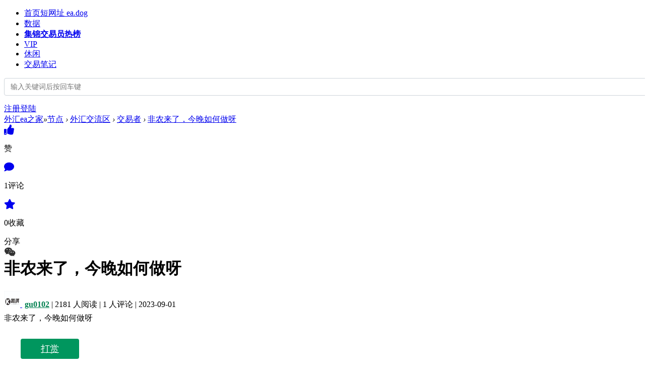

--- FILE ---
content_type: text/html; charset=gbk
request_url: https://www.eazhijia.com/thread-1101155-1-1.html
body_size: 14916
content:

<!DOCTYPE html>
<html xmlns="http://www.w3.org/1999/xhtml">
<head>
<meta http-equiv="Content-Type" content="text/html; charset=gbk" />
<title>非农来了，今晚如何做呀 - MT4、MT5外汇ea、外汇指标_外汇交易系统下载 - 外汇ea之家</title>
<link href="https://www.eazhijia.com/thread-1101155-1-1.html" rel="canonical" />
<meta name="keywords" content="MT4,MT5,外汇EA,外汇指标,外汇交易系统" />
<meta name="description" content="非农来了，今晚如何做呀 " />
<meta name="generator" content="Discuz! X3.4" />
<meta name="author" content="Discuz! Team and Comsenz UI Team" />
<meta name="copyright" content="2001-2020 Tencent Cloud." />
<meta name="MSSmartTagsPreventParsing" content="True" />
<meta http-equiv="MSThemeCompatible" content="Yes" />
<base href="https://www.eazhijia.com/" /><link rel="stylesheet" type="text/css" href="data/cache/style_23_common.css?lvK" /><link rel="stylesheet" type="text/css" href="data/cache/style_23_forum_viewthread.css?lvK" /><script type="text/javascript">var STYLEID = '23', STATICURL = 'static/', IMGDIR = 'static/image/common', VERHASH = 'lvK', charset = 'gbk', discuz_uid = '0', cookiepre = 'qYT3_3fb4_', cookiedomain = '.eazhijia.com', cookiepath = '/', showusercard = '1', attackevasive = '0', disallowfloat = 'newthread|nav', creditnotice = '2|金币|枚', defaultstyle = '', REPORTURL = 'aHR0cHM6Ly93d3cuZWF6aGlqaWEuY29tL3RocmVhZC0xMTAxMTU1LTEtMS5odG1s', SITEURL = 'https://www.eazhijia.com/', JSPATH = 'data/cache/', CSSPATH = 'data/cache/style_', DYNAMICURL = '';</script>
<script src="/template/xmyc_lt4/static/js/jquery.min.js?C1l" type="text/javascript" type="text/javascript"></script>
<script src="data/cache/common.js?lvK" type="text/javascript"></script>


<meta name="application-name" content="外汇ea之家" />
<meta name="msapplication-tooltip" content="外汇ea之家" />
<link rel="apple-touch-icon" href="https://www.xiandanhuang.com/ea/apple.png"/>
<meta data-n-head="ssr" data-hid="application-name" name="application-name" content="外汇ea之家">
<meta data-n-head="ssr" data-hid="apple-mobile-web-app-title" name="apple-mobile-web-app-title" content="外汇ea之家">
<meta name="msapplication-task" content="name=门户;action-uri=https://www.eazhijia.com/portal.php;icon-uri=https://www.eazhijia.com/static/image/common/portal.ico" /><meta name="msapplication-task" content="name=节点;action-uri=https://www.eazhijia.com/forum.php;icon-uri=https://www.eazhijia.com/static/image/common/bbs.ico" />
<link rel="archives" title="外汇ea之家" href="https://www.eazhijia.com/archiver/" />
<script src="data/cache/forum.js?lvK" type="text/javascript"></script>

 <link rel="stylesheet" href="https://use.fontawesome.com/releases/v5.11.2/css/all.css">

<link rel="stylesheet" href="template/xmyc_lt4/static/css/font/iconfont.css">

</head>

<body id="nv_forum" class="pg_viewthread" onkeydown="if(event.keyCode==27) return false;">
<div id="append_parent"></div><div id="ajaxwaitid"></div>
 
<!--这是头部菜单栏-->
<div id="sf-header" class="bg-white sticky-top d-flex justify-content-between align-items-center navbar navbar-expand-lg navbar-light" >
<div class="left-wrap d-flex justify-content-between align-items-center nav-grow ">

<a href="https://www.eazhijia.com/" title="短网址 ea.dog"  class="logo"></a>

<div class="justify-content-between d-none d-lg-flex navbar-collapse collapse" >
<ul class="xs-15 subnav-ul"><li class="xc-666"id="mn_N6666" ><a href="/" hidefocus="true" title="短网址 ea.dog"  >首页<span>短网址 ea.dog</span></a></li>
<li class="xc-666"id="mn_N6666_" onmouseover="showMenu({'ctrlid':this.id,'ctrlclass':'hover','duration':2})"><a href="/" hidefocus="true"  >数据</a></li>
<li class="xc-666"id="mn_N937c" ><a href="/topic-collection.html" hidefocus="true" title="交易员热榜" target="_blank"   style="font-weight: bold;">集锦<span>交易员热榜</span></a></li>
<li class="xc-666"id="mn_N0a09" ><a href="/forum-297-1.html" hidefocus="true"  >VIP</a></li>
<li class="xc-666"id="mn_N274d" onmouseover="showMenu({'ctrlid':this.id,'ctrlclass':'hover','duration':2})"><a href="/topic-games.html" hidefocus="true"  >休闲</a></li>
<li class="xc-666"id="mn_N0873" ><a href="note.html" hidefocus="true"  >交易笔记</a></li>


</ul>
</div><style type="text/css">
.dropdown,.dropend,.dropstart,.dropup{position:relative}
.position-relative{position:relative!important}
.form-control{display:block;width:100%;padding:.375rem .75rem;font-size:14px;font-weight:400;line-height:1.5;color:#212529;background-color:#fff;background-clip:padding-box;border:1px solid #ced4da;appearance:none;border-radius:.25rem;transition:border-color .15s ease-in-out,box-shadow .15s ease-in-out}
.dropdown-menu{position:fixed;display:none;top:55px;left:0;z-index:1000;float:left;width:358px;padding:.5rem 0;font-size:14px;color:#212529;text-align:left;list-style:none;background-color:#fff;background-clip:padding-box;border:1px solid rgba(0,0,0,.15);border-radius:.25rem}
.dropdown-item{display:block;padding:5px 35px;clear:both;font-weight:400;color:#212529;text-align:inherit;text-decoration:none;white-space:nowrap;background-color:transparent;border:0;height: 30px;line-height: 30px;}
.dropdown-item a{    text-decoration: none;color: #333;}
.dropdown-item:focus,.dropdown-item:hover{color:#1e2125;background-color:#e9ecef}
.dropdown-item:focus a,.dropdown-item:hover a{color:#1e2125;text-decoration: none;}
.dropdown-item.active,.dropdown-item:focus,.dropdown-item:hover{text-decoration:none;color:#262626;text-decoration: none;}
.search-name{width:22px;display:inline-block;position:absolute;left:15px}
.dropdown-item .search-name{ font-size: 0px;}
.dropdown-item.active .search-name{ font-size: 14px;}
.dropdown-menu[data-bs-popper]{top:54px;left:0;}
.dropdown-menu.show{display:block}
</style>
<div id="Search" class="z" style="position: relative;">
<form id="scbar_form" method="post" autocomplete="off" onsubmit="searchFocus($('scbar_txt'))" action="search.php?searchsubmit=yes" target="_blank">
<input type="hidden" name="mod" id="scbar_mod" value="search" />
<input type="hidden" name="formhash" value="cc4ec76c" />
<input type="hidden" name="srchtype" value="title" />
<input type="hidden" name="srhfid" value="286" />
<input type="hidden" name="srhlocality" value="forum::viewthread" />
<!-- <a href="javascript:;" id="scbar_type" class="xg1" onclick="showMenu(this.id)" hidefocus="true" style="display: none;">搜索</a> -->
<!-- <input placeholder="" type="text" id="scbar_txt" name="srchtxt" value=""  autocomplete="off" x-webkit-speech speech  class="ipt search l"  /> -->
<!-- <button type="submit" name="searchsubmit" id="scbar_btn" sc="1" class="pn pnc" value="true" style="position: absolute;right:28px;top:12px;height:30px;">
<img src="template/xmyc_lt4/static/image/search.png" width="16px" /></label>
</button> -->

<div id="header-tsearch-toogle" class="dropdown searchform">
<div class="position-relative dropdown-toggle" id="react-aria-2" aria-expanded="false">
<input type="text" placeholder="输入关键词后按回车键" id="scbar_txt" name="srchtxt" class="input form-control search_keyword ipt search l" id="q" maxlength="40" value=""  tabindex="1" />
<input type="hidden" name="searchsubmit" value="yes" id="search_button" />
</div>
<ul data-bs-popper="static" class="searchmenu dropdown-menu" aria-labelledby="react-aria-2">
<li data-type="bing" class="dropdown-item"><i class="search-name">&#10003;</i><a href="javascript:;" data-href="https://www.bing.com/search?q=site:eazhijia.com%20">使用“Bing”搜索</a></li>
<li data-type="google" class="dropdown-item"><i class="search-name">&#10003;</i><a href="javascript:;" data-href="https://cse.google.com/cse?cx=eazhijia.com:unedhtbhte0&amp;q=">使用“Google”搜索</a></li>
<li data-type="baidu" class="dropdown-item active"><i class="search-name">&#10003;</i><a href="javascript:;" data-href="http://www.baidu.com/s?wd=site%3Aeazhijia.com%20">使用“百度”搜索（推荐）</a></li>
<li data-type="sougou" class="dropdown-item"><i class="search-name">&#10003;</i><a href="javascript:;" data-href="http://www.sogou.com/web?query=site%3Aeazhijia.com%20">使用“搜狗”搜索</a></li>
<li data-type="discuz" class="dropdown-item"><i class="search-name">&#10003;</i><a href="javascript:;" data-href="">站内搜索</a></li>
</ul>
</div>
</form>
</div>
<ul id="scbar_type_menu" class="" style="margin-top: 0;"></ul>








<script>
var myJQ = jQuery.noConflict();
myJQ(".search_keyword").keyup(function () {
myJQ(".searchKeyword").val(myJQ(".search_keyword").val());
console.log('search_keyword');
})
//搜索头部
myJQ('.search_keyword').click(function () {
var _left = myJQ(".search_keyword").offset().left;
myJQ('.dropdown-menu').css("left",_left);
myJQ('.dropdown').toggleClass('show');
myJQ('.dropdown-menu').toggleClass('show');
});
myJQ('.dropdown-menu li').click(function () {
myJQ(this).addClass('active').siblings().removeClass('active');
});
myJQ("#search_button").bind('click', function () {
var keywords = myJQ(".search_keyword"), txt = myJQ.trim(keywords.val());
if (txt != "") {
myJQ(".searchKeyword").val(myJQ(".search_keyword").val());
var href = myJQ(".searchmenu .active a").attr("data-href");
var typetxt = myJQ(".searchmenu .active").attr("data-type");
if (typetxt == 'discuz') {
myJQ("#searchButton").click();
} else {
if (href != "") {
location.href = href + (href.indexOf("?") > -1 ? "" : "") + "" + encodeURI(txt);
}
}
} else {
keywords.focus();
}
})
//回车搜索
myJQ(".search_keyword").keyup(function (e) {
if (!e) {
var e = window.event;
}
if (e.keyCode === 13) {
var typetxt = myJQ(".searchmenu .active").attr("data-type");
myJQ(".searchKeyword").val(myJQ(".search_keyword").val());
if (typetxt == 'discuz') {
myJQ("#searchButton").click();
} else {
myJQ("#search_button").click();
}
}
});
//点击收起
myJQ(document).bind('click', function (e) {
var e = e || window.event;
var elem = e.target || e.srcElement;
while (elem) {
if (elem.id && elem.id == 'Search') {
return;
}
elem = elem.parentNode;
}
myJQ('.dropdown').removeClass('show');
myJQ('.dropdown-menu').removeClass('show');
});
//点击搜索
myJQ(".dropdown-menu li").bind('click', function () {
var keywords = myJQ(".search_keyword"), txt = myJQ.trim(keywords.val());
if (txt != "") {
myJQ(".searchKeyword").val(myJQ(".search_keyword").val());
var href = myJQ(".searchmenu .active a").attr("data-href");
//console.log(href + (href.indexOf("?") > -1 ? "":"")+""+txt);
var typetxt = myJQ(".searchmenu .active").attr("data-type");
if (typetxt == 'discuz') {
myJQ("#searchButton").click();
} else {
if (href != "") {
window.open(href + encodeURI(txt));
}
}
} else {
keywords.focus();
}
});

</script>
<script type="text/javascript">
initSearchmenu('scbar', '');
</script>

<div class="y bg">
<div class="wrap">

<span><a href="member.php?mod=logging&amp;action=login" onclick="showWindow('login', this.href)" class="xm-btn xm-btn-primary" >注册登陆</a></span>
</div>
</div>

</div>
</div>
<!--左侧二级菜单-->

<ul class="p_pop h_pop" style="display: none" id="mn_N6666__menu">  
 <li><a id="calender" href="javascript:;" hidefocus="true" >财经日历</a></li>
<!--<li><a id="news" href="javascript:;" hidefocus="true" >市场快讯</a></li>-->
<li><a id="map" href="javascript:;" hidefocus="true" >实时波动</a></li>
<li><a id="qingxu" href="javascript:;" hidefocus="true" >投机情绪</a></li>
<li><a id="stock" href="javascript:;" hidefocus="true" >大盘云图</a></li>
<li><a id="rebang" href="javascript:;" hidefocus="true" >今日热点</a></li>
 
</ul>

<ul class="p_pop h_pop" style="display: none" id="mn_N274d_menu">  <li><a id="daohang" href="https://www.fx996.com/" hidefocus="true" target="_blank" >网址导航</a></li>
 <li><a id="rebang" href="https://hot.fx996.com" hidefocus="true" target="_blank" >热榜</a></li>
 <li><a id="kanshu" href="https://www.eazhijia.com/portal.php" hidefocus="true" target="_blank" >看书</a></li>
 <li><a id="time" href="https://www.eazhijia.com/fun/time/" hidefocus="true" target="_blank" >世界时间</a></li>
<li><a id="els" href="https://www.eazhijia.com/fun/els.html" hidefocus="true"  target="_blank" >俄罗斯方块</a></li>
<li><a id="wuziqi" href="https://www.eazhijia.com/fun/wzq.html" hidefocus="true"  target="_blank" >五子棋</a></li>
<li><a id="tank" href="https://www.eazhijia.com/fun/tank/tank.html" hidefocus="true"  target="_blank" >坦克大战</a></li>
<li><a id="war" href="https://www.eazhijia.com/fun/starwar-two/" hidefocus="true"  target="_blank" >星际战争</a></li>
<li><a id="more" href="https://www.eazhijia.com/topic-games.html" hidefocus="true"  target="_blank" >更多</a></li>
 
</ul>

<ul class="p_pop h_pop" id="mn_N6666__menu" style="display: none"><li><a href="/wallpaper/" hidefocus="true" target="_blank" >每日壁纸</a></li><li><a href="https://www.bilibili.com/video/BV1TM411W72w/" hidefocus="true" target="_blank" >运动下吧</a></li></ul><ul class="p_pop h_pop" id="mn_N274d_menu" style="display: none"><li><a href="/" hidefocus="true" >坦克</a></li></ul><div class="p_pop h_pop" id="mn_userapp_menu" style="display: none"></div>
<!--提醒-->

<script type="text/javascript">
jQuery(function(){
var mn_forum_text = jQuery("#mn_group").html();
jQuery("#mn_group").html(mn_forum_text+" <div class='icon'>new</div>");


//个人更多操作
jQuery(".drop").hover(function(){
var left=jQuery(this).offset().left;
jQuery(".head-dropdown").show().css("left",left-156);
},function(){
jQuery(".head-dropdown").hide();
});
jQuery(".head-dropdown").hover(function(){
jQuery(".head-dropdown").show();
},function(){
jQuery(".head-dropdown").hide();
});


jQuery(".alert").hover(function(){
var left=jQuery(this).offset().left;
jQuery(".alert-dropdown").show().css("left",left-125);
},function(){
jQuery(".alert-dropdown").hide();
});
jQuery(".alert-dropdown").hover(function(){
jQuery(".alert-dropdown").show();
},function(){
jQuery(".alert-dropdown").hide();
});


});
function openLogin(){
layer.open({
type: 2,
title: '',
shadeClose: true, //点击遮罩关闭层
area : ['380px' , '520px'],
content: 'login.html'
});
}
</script>

<div id="wp" class="wp">
<script type="text/javascript">var fid = parseInt('286'), tid = parseInt('1101155');</script>

<script src="data/cache/forum_viewthread.js?lvK" type="text/javascript"></script>
<script type="text/javascript">zoomstatus = parseInt(1);var imagemaxwidth = '740';var aimgcount = new Array();</script><style id="diy_style" type="text/css"></style>

<div id="pt" class="bm cl">
<div class="z">
<a href="./" class="nvhm" title="首页">外汇ea之家</a><em>&raquo;</em><a href="https://www.eazhijia.com/forum.php">节点</a> <em>&rsaquo;</em> <a href="https://www.eazhijia.com/forum.php?gid=1">外汇交流区</a> <em>&rsaquo;</em> <a href="https://www.eazhijia.com/forum-286-1.html">交易者</a> <em>&rsaquo;</em> <a href="https://www.eazhijia.com/thread-1101155-1-1.html">非农来了，今晚如何做呀</a>
</div>
</div>



<div class="wp">

</div>

<div class="cl flex">

<div id="ct" class="cl contnt-left z" style="position: relative;">
<!--快速操作按钮-->
<div id="fix_div" class="fix-div-default" >
<a id="recommend_add" href="forum.php?mod=misc&amp;action=recommend&amp;do=add&amp;tid=1101155&amp;hash=cc4ec76c"  onclick="showWindow('login', this.href)" title="顶一下">
<div class="cir ">
<i class="fa fa-thumbs-up xc-main " aria-hidden="true" style="font-size: 20px;"></i>
</div>
</a>
<p class="xs-14 xc-secondary u-marginBottom15">
赞</p>
<a id="post_reply" class=""  onclick="showWindow('login', this.href)" href="forum.php?mod=post&amp;action=reply&amp;fid=286&amp;tid=1101155" title="评论">
<div class="cir" badge='1'>
<i class="fa fa-comment" aria-hidden="true" style="font-size: 20px;"></i>
</div>
</a>
<p class="xs-14 xc-secondary u-marginBottom15">
1评论</p>
<a href="https://www.eazhijia.com/home.php?mod=spacecp&amp;ac=favorite&amp;type=thread&amp;id=1101155&amp;formhash=cc4ec76c" id="k_favorite" onclick="showWindow(this.id, this.href, 'get', 0);" onmouseover="this.title = $('favoritenumber').innerHTML + ' 人收藏'" title="收藏本帖">
<div class="cir" badge='0'>
<i class="fa fa-star" aria-hidden="true" style="font-size: 20px;"></i>
</div>
</a>
<p class="xs-14 xc-secondary u-marginBottom15">
0收藏</p>
<div class="share-title">分享</div>
<a href="javascript:;">
<span class="comiis_code"><div class="comiis_code_img" id="comiis_code" onmouseover="showMenu({'ctrlid':this.id,'pos':'*'});" /><div class="cir">
<i class="fab fa-weixin" aria-hidden="true" style="font-size: 20px;"></i>
</div></div></span>

</a>
</div>
</div>
<div id="ct" class="contnt-middle z" >

<!--发帖按钮的下拉选择发帖类别-->

<!--批量选择帖子的操作弹框-->

<!--删除主题|升降|置顶|直播|高亮|精华|图章|图标|关闭|移动|分类|复制|合并|分割|修复|标签|生成文章-->



<div id="postlist" class="pl b-radius4 b-shadow1">
<div class="thread-t cl">

<h1 class="ts">
<span id="thread_subject">非农来了，今晚如何做呀</span>
</h1>

<span class="xg1">
<!-- <a href="https://www.eazhijia.com/thread-1101155-1-1.html" onclick="return copyThreadUrl(this, '外汇ea之家')" >[复制链接]</a> -->
</span>

<style>
#postlist .vwthd{position:relative;overflow:visible;padding-right:115px !important;display:block;z-index:99;}
#ct .comiis_snvbt,#ct .kmn19vbt{position:relative;overflow:visible;padding-right:55px;}
.kmfz{height:38px;line-height:38px;}
.comiis_viewtop{overflow:visible;}
.comiis_code{position:absolute;}
.comiis_code .comiis_code_img{line-height:19px;    font-size: 11px;    color: #333;}
.comiis_code .comiis_code_img1 {width:45px;height:38px;background:url(source/plugin/comiis_code/comiis_img/comiis_code1.png) no-repeat;}
.ie6 .comiis_code .comiis_code_img1{background:url(source/plugin/comiis_code/comiis_img/comiis_code1.gif) no-repeat;}
#comiis_code_menu{z-index:1;border:#CCC 1px solid;padding:15px 10px;position:fixed!important;width:190px;background:#fafafa;height:252px;cursor:pointer;right: 50%;}
.ie6 #comiis_code_menu{right:-2px;}
.comiis_viewtop #comiis_code_menu{top:0px;right:0px;}
#comiis_code_menu p{text-align:center;}
#comiis_code_menu p img{width:168px;height:168px;}
#comiis_code_menu li{text-align:center;line-height:26px;height:26px;}
#comiis_code_menu .comiis_txt1ymky{font:500 16px/38px "Microsoft Yahei";COLOR:#333;}
#comiis_code_menu .comiis_txt2cdum{font:500 12px/38px "Microsoft Yahei";COLOR:#666;}
#comiis_code_menu .comiis_txt2cdum EM{margin:0px 2px;}
#comiis_code_menu .comiis_txt2cdum IMG{margin-top:-3px;vertical-align:middle;}
#comiis_code_menu .comiis_txt3yyjy{font:500 12px/38px "Microsoft Yahei";}
#comiis_code_menu .comiis_txt3yyjy A{color:#bebebe;}
</style>

<div id="comiis_code_menu" style="display:none;">
<p id="comiis_code_image">	

</p>
<ul>
<li class="comiis_txt1gzra"></li>
<li class="comiis_txt2vuba"></li>
<li class="comiis_txt3hhig"><A href="" target="_blank"></A></li>
</ul>

<img src="https://www.eazhijia.com/ads/eaicon.png" style="width:30px;height:30px;position:absolute;top:84px;left:90px;" />

</div>

<script src="./source/plugin/comiis_code/comiis_img/qrcode.min.js" type="text/javascript"></script>
<script>new QRCode(document.getElementById('comiis_code_image'), 'https://www.eazhijia.com/thread-1101155-1-1.html?code=eaab324e80e21be7');</script>



</div>



<!--楼主帖子-->
<div class="post_1">
<div class="pst-t cl">
<p class="z">

<picture class="b-radius50" style="margin-right: 5px;"><a href="https://www.eazhijia.com/space-uid-92742.html"><img
src="https://www.eazhijia.com/ea_server/data/avatar/000/09/27/42_avatar_middle.jpg" onerror="this.onerror=null;this.src='/ea_server/images/robot.png'" alt="avatar"
width="32" height="32" class="b-radius50">	</a>
</picture>
<a href="https://www.eazhijia.com/space-uid-92742.html" style="color: #008050;font-weight: 600;">
gu0102</a>
<span class="pipe">|</span>
<span class="">2181 人阅读</span>
<span class="pipe">|</span>
<span class="">1 人评论</span>
<span class="pipe">|</span>
<span class="">2023-09-01 </span>
</p>
<p class="y">
</p>
</div>
<script type="text/javascript">
var jq = jQuery.noConflict();
function showMod(){
jq("#modmenu").toggle();
}
</script>
<!--回帖奖励规则-->

</div>
<div id="post_5816468" ><table id="pid5816468" class="plhin" summary="pid5816468" style="margin-top:-20px;" cellspacing="0" cellpadding="0"> 
<tr>
 <!--鍒犻櫎宸︿晶鐢ㄦ埛淇℃伅鍖哄煙-->
<td class="plc"style="width:100%">
<div class="pct"><style type="text/css">.pcb{margin-right:0;margin-top:10px}</style>
<!--鍥炲笘濂栧姳-->
<div class="pcb">
 
 
<div class="t_fsz">
<table cellspacing="0" cellpadding="0"><tr><td class="t_f" id="postmessage_5816468">
非农来了，今晚如何做呀<br />
</td></tr></table>





</div>
<div id="comment_5816468" class="cm">
</div>

<div id="post_rate_div_5816468"></div>

<div class="keke_reward_box">
<div class="reward_title">""</div>
<div class="keke_reward_btn_box"><a class="keke_reward_btn" id="keke_reward" onclick="showWindow(this.id, 'plugin.php?id=keke_reward:ajax&zzid=92742&ac=showwin&type=1&atid=1101155&pid=5816468&formhash=cc4ec76c');" href="javascript:">打赏</a></div>
<div class="keke_reward_list_box">
    	<div class="keke_empty">还没有人打赏，支持一下</div>
    </div>
</div>

<style>
.keke_reward_fix{*zoom:1;}
.keke_reward_fix:after{display:block; content:"clear"; height:0; clear:both; overflow:hidden; visibility:hidden;}
.keke_reward_box{ text-align:center; margin:20px 0 10px;}
.keke_reward_box .reward_title{ font-size:15px; color:#999; margin-bottom:10px;display:none;}
.keke_reward_btn{ font-family: Microsoft YaHei,PingFang,Heiti SC;height:40px; line-height:40px; padding:0 40px;margin:10px auto; display:inline-block; color:#fff!important; font-size:18px; border-radius:4px; background:#00965e;}

.keke_reward_list_box{ margin-top:18px; margin-left:6px;}
.keke_reward_user>img {display:inline-block;width: 24px;height: 24px;border-radius: 50%;border: 2px solid #fff;margin-left: -6px; box-sizing:border-box;vertical-align: middle;}
.keke_reward_list{ font-size: 14px;color: #666; line-height:25px;cursor: pointer; margin-left:5px;}
.keke_empty{ color:#666}
.keke_userlist{ width:350px; padding:0 20px 10px; margin-top:-10px;} 
.keke_userlist .toprewardtxt{  color: #b1b1b1;line-height: 32px; height:30px; text-align:left; font-size:14px; border-radius:0px; margin:5px 0; background-size:100% 80px}
.gratuity_list_top{ min-height:100px;}
.gratuity_list_top li{ width:100%; padding:0 10px; box-sizing:border-box; display:inline-block; border-bottom:1px solid #fff; line-height:50px; height:50px;}
.gratuity_list_top li .sort_value{ font-size:24px;  color:#e93b3d !important;font-weight: bold;font-style:italic; margin-right:10px;}
.gratuity_list_top img{  width:30px; height:30px; border-radius:50px;border-style: none;vertical-align: middle; margin:8px 10px 0}
.rewardmoney{ float:right}
.rewardmoney span{ color:#F00}
.sort_value,.user_name,.gratuity_list_top img{ float:left}
.reward_pg{ padding-top:10px;}
.reward_pg .pg a, .reward_pg .pg strong, .reward_pg .pgb a, .pg label{ }
#reward_list_ul li{ line-height:40px; height:40px;border-bottom:1px dashed #eee; padding:0 2px;}
#reward_list_ul li img{ width:28px; height:28px; margin:5px 10px 0 5px!important}
#reward_list_ul li .rewardmoney span{ color:#999}
#reward_list_ul li.tr{ background:#fdfdfd}
.lia,.lib{ height:10px !important;}
.lia{background: #fff8f7;}
.lib{background: #fffcfc;}
</style>
</div>
</div>

<!--娣樹笓杈戞帹鑽愬垪琛�-->

</td></tr>

<!--妤间富甯栧瓙鐨勭浉鍏虫搷浣�-->
<tr>
<td class="plc plm">
</td>
</tr>
<tr id="_postposition5816468"></tr>

<!--甯栧瓙搴曢儴鎿嶄綔銆佺鐞�-->
<tr>
<td class="plc" style="padding-bottom:15px;overflow:visible;--> width:100%">
<div class="po ">


<div class="pob cl" style="margin-left:0;border-bottom:0;">
<!-- <span id="authorposton5816468" class="z" style="color: #8a93a0;">发表于 2023-9-1 17:19:05</span> -->
<em style="float:right!important">
<a href="https://www.eazhijia.com/forum.php?mod=post&amp;action=reply&amp;fid=286&amp;tid=1101155&amp;reppost=5816468&amp;extra=page%3D1&amp;page=1" onclick="showWindow('reply', this.href)"><i class="fa fa-comment-o xs-14"></i></a>
<a href="javascript:;" onclick="showWindow('miscreport5816468', 'misc.php?mod=report&rtype=post&rid=5816468&tid=1101155&fid=286', 'get', -1);return false;" title="举报"><i class="fas fa-exclamation-triangle"></i></a>


</em>

<p>
</p>

<ul id="mgc_post_5816468_menu" class="p_pop mgcmn" style="display: none;">
<li><a href="https://www.eazhijia.com/home.php?mod=magic&amp;mid=bump&amp;idtype=tid&amp;id=1101155" id="a_bump" onclick="showWindow(this.id, this.href)"><img src="static/image/magic/bump.small.gif" />提升卡</a></li>
<li><a href="https://www.eazhijia.com/home.php?mod=magic&amp;mid=stick&amp;idtype=tid&amp;id=1101155" id="a_stick" onclick="showWindow(this.id, this.href)"><img src="static/image/magic/stick.small.gif" />置顶卡</a></li>
<li><a href="https://www.eazhijia.com/home.php?mod=magic&amp;mid=close&amp;idtype=tid&amp;id=1101155" id="a_stick" onclick="showWindow(this.id, this.href)"><img src="static/image/magic/close.small.gif" />沉默卡</a></li>
<li><a href="https://www.eazhijia.com/home.php?mod=magic&amp;mid=open&amp;idtype=tid&amp;id=1101155" id="a_stick" onclick="showWindow(this.id, this.href)"><img src="static/image/magic/open.small.gif" />喧嚣卡</a></li>
<li><a href="https://www.eazhijia.com/home.php?mod=magic&amp;mid=highlight&amp;idtype=tid&amp;id=1101155" id="a_stick" onclick="showWindow(this.id, this.href)"><img src="static/image/magic/highlight.small.gif" />变色卡</a></li>
<li><a href="https://www.eazhijia.com/home.php?mod=magic&amp;mid=jack&amp;idtype=tid&amp;id=1101155" id="a_jack" onclick="showWindow(this.id, this.href)"><img src="static/image/magic/jack.small.gif" />千斤顶</a></li>
<li><a href="https://www.eazhijia.com/home.php?mod=magic&amp;mid=namepost&amp;idtype=pid&amp;id=5816468:1101155" id="a_namepost_5816468" onclick="showWindow(this.id, this.href)"><img src="static/image/magic/namepost.small.gif" />显身卡</a><li>
</ul>
<script type="text/javascript" reload="1">checkmgcmn('post_5816468')</script>
</div>
</div>
</td>

</tr>

<tr class="ad" style="display: none;">
<td class="pls">
</td>
</tr>

</table>
<div class="bg-white b-radius3" style="display: none;">
</div>
</div><!--楼主帖子-->
<div class="cl rely">
<p class="z" ><b class="xs-18">评论</b><span class="pipe">|</span><span>共 1 个</span></p>

</div>
<div id="post_5816674" ><table id="pid5816674" class="plhin" summary="pid5816674"  cellspacing="0" cellpadding="0"> 
<tr>
 <a name="lastpost"></a><!--鍒犻櫎宸︿晶鐢ㄦ埛淇℃伅鍖哄煙-->
<td class="plc"style="width:100%">
<div class="pi" style="margin-bottom: 0;">
<div class="pti">
<div class="pdbt">
<!--鍙充笂瑙掕京璁轰富棰樹俊鎭�-->
</div>

<!--宸︿笂瑙掑浘鏍�-->
<div class="authi ">
<a href="https://www.eazhijia.com/space-uid-102432.html" target="_blank" class="xi2 z b-radius50" style="padding-right:10px;">
<img src="https://www.eazhijia.com/ea_server/data/avatar/000/10/24/32_avatar_middle.jpg" onerror="this.onerror=null;this.src='https://www.eazhijia.com/ea_server/images/noavatar_middle.gif'" /></a>
<div>
<a href="https://www.eazhijia.com/space-uid-102432.html" target="_blank"><p style="font-size: 16px;margin-bottom: 0px;">
genzexu 
</p></a>
<p class="xc-999">
<em id="authorposton5816674">发表于 2023-9-1 22:47:25</em>
<span class="pipe">|</span>
<a href="https://www.eazhijia.com/thread-1101155-1-1.html" rel="nofollow">显示全部楼层</a>
</p>
</div>
</div>
</div>
</div>
<div class="pct">
<!--鍥炲笘濂栧姳-->
<div class="pcb">
 
<div class="t_fsz">
<table cellspacing="0" cellpadding="0"><tr><td class="t_f" id="postmessage_5816674">
不做</td></tr></table>




</div>
<div id="comment_5816674" class="cm">
</div>

<div id="post_rate_div_5816674"></div>
</div>
</div>

<!--娣樹笓杈戞帹鑽愬垪琛�-->

</td></tr>

<!--妤间富甯栧瓙鐨勭浉鍏虫搷浣�-->
<tr>
<td class="plc plm">
</td>
</tr>
<tr id="_postposition5816674"></tr>

<!--甯栧瓙搴曢儴鎿嶄綔銆佺鐞�-->
<tr>
<td class="plc" style="padding-bottom:15px;overflow:visible;--> width:100%">
<div class="po ">


<div class="pob cl" >
<!-- <span id="authorposton5816674" class="z" style="color: #8a93a0;">发表于 2023-9-1 22:47:25</span> -->
<em style="float:right!important">
<a href="https://www.eazhijia.com/forum.php?mod=post&amp;action=reply&amp;fid=286&amp;tid=1101155&amp;repquote=5816674&amp;extra=page%3D1&amp;page=1" onclick="showWindow('reply', this.href)"><i class="fas fa-reply" aria-hidden="true"></i></a>
<a href="javascript:;" onclick="showWindow('miscreport5816674', 'misc.php?mod=report&rtype=post&rid=5816674&tid=1101155&fid=286', 'get', -1);return false;" title="举报"><i class="fas fa-exclamation-triangle"></i></a>


</em>

<p>
</p>

<ul id="mgc_post_5816674_menu" class="p_pop mgcmn" style="display: none;">
<li><a href="https://www.eazhijia.com/home.php?mod=magic&amp;mid=namepost&amp;idtype=pid&amp;id=5816674:1101155" id="a_namepost_5816674" onclick="showWindow(this.id, this.href)"><img src="static/image/magic/namepost.small.gif" />显身卡</a><li>
</ul>
<script type="text/javascript" reload="1">checkmgcmn('post_5816674')</script>
</div>
</div>
</td>

</tr>

<tr class="ad" style="display: none;">
<td class="pls">
</td>
</tr>

</table>
</div>
<div id="postlistreply" class="pl"><div id="post_new" class="viewthread_table" style="display: none"></div></div>
</div>


<form method="post" autocomplete="off" name="modactions" id="modactions">
<input type="hidden" name="formhash" value="cc4ec76c" />
<input type="hidden" name="optgroup" />
<input type="hidden" name="operation" />
<input type="hidden" name="listextra" value="page%3D1" />
<input type="hidden" name="page" value="1" />
</form>


<div class="pgs mtm mbm cl">

<!-- <a id="newspecialtmp" onmouseover="$('newspecial').id = 'newspecialtmp';this.id = 'newspecial';showMenu({'ctrlid':this.id})" onclick="showWindow('newthread', 'forum.php?mod=post&action=newthread&fid=286')" href="javascript:;" title="发新帖"><img src="static/image/common/pn_post.png" alt="发新帖" /></a> -->
</div>



<script type="text/javascript">
var postminchars = parseInt('3');
var postmaxchars = parseInt('1000000');
var disablepostctrl = parseInt('0');
</script>

<div id="f_pst" class="pl bm bmw b-shadow1">
<form method="post" autocomplete="off" id="fastpostform" action="forum.php?mod=post&amp;action=reply&amp;fid=286&amp;tid=1101155&amp;extra=page%3D1&amp;replysubmit=yes&amp;infloat=yes&amp;handlekey=fastpost" onSubmit="return fastpostvalidate(this)">
<table cellspacing="0" cellpadding="0">
<tr>
<!--删除了左侧头像区域-->
<td class="plc">

<span id="fastpostreturn"></span>


<div class="cl">
<!-- <div id="fastsmiliesdiv" class="y"><div id="fastsmiliesdiv_data"><div id="fastsmilies"></div></div></div> -->
<div class="hasfsl" id="fastposteditor">
<div class="tedt mtn">
<div class="bar">
<span class="y">
<a href="https://www.eazhijia.com/forum.php?mod=post&amp;action=reply&amp;fid=286&amp;tid=1101155" onclick="return switchAdvanceMode(this.href)">高级模式</a>
</span><script src="data/cache/seditor.js?lvK" type="text/javascript"></script>
<div class="fpd">

<a href="javascript:;" title="设置文字颜色" class="fclr" id="fastpostforecolor"><i class="fas fa-pencil-alt fa-2x"></i></a>
<a id="fastpostimg" href="javascript:;" title="图片" class="fmg"><i class="fas fa-images fa-2x"></i></a>
<a href="javascript:;" class="fsml" id="fastpostsml"><i class="fas fa-grin fa-2x"></i></a>
</div></div>
<div class="area">
<div class="pt hm">
您需要登录后才可以回帖 <a href="member.php?mod=logging&amp;action=login" onclick="showWindow('login', this.href)" class="xi2">登录</a> | <a href="member.php?mod=regea" class="xi2">注册</a>


<style>
    .one-qq-block-login_bar{display:inline-block;margin-left:6px;}
    .one-qq-block-login_bar img{margin-right:2px;height:18px;vertical-align:middle;}
</style>
<a href="https://www.eazhijia.com/plugin.php?id=one_qq:connect&mod=login&action=init&referer=index.php&statfrom=login" target="_top" class="one-qq-block-login_bar"><i class="fab fa-qq" style="color: #fff;font-size: 15px;width: 120px;text-align: center;line-height: 30px;border-radius: 5px;height: 30px;background: #3e64ff;">QQ登录</i></a>


<a href="plugin.php?id=comiis_weixin&amp;mod=wxlogin&amp;inajax=1" onclick="showWindow('comiis_wxlogin', this.href, 'get', 0);"><i class="fab fa-weixin" style="color: #fff;font-size: 15px;width: 120px;text-align: center;line-height: 30px;border-radius: 5px;height: 30px;background: #2ca253;">微信登录</i></a>
</div>
</div>
</div>
</div>
</div>
<div id="seccheck_fastpost">
</div>


<input type="hidden" name="formhash" value="cc4ec76c" />
<input type="hidden" name="usesig" value="" />
<input type="hidden" name="subject" value="  " />
<p class="ptm pnpost">

<button type="button" onclick="showWindow('login', 'member.php?mod=logging&action=login&guestmessage=yes')"  onmouseover="checkpostrule('seccheck_fastpost', 'ac=reply');this.onmouseover=null" name="replysubmit" id="fastpostsubmit" class="xm-btn xm-btn-primary" value="replysubmit" tabindex="5"><strong>发表评论</strong></button>
<a href="https://www.eazhijia.com/thread-1107062-1-1.html" target="_blank">EA之家评论守则</a>
<script type="text/javascript">if(getcookie('fastpostrefresh') == 1) {$('fastpostrefresh').checked=true;}</script>
</p>
</td>
</tr>
</table>
</form>
</div>

 



</div>

<div class="contnt-right y">
<!--<div class="box">
<div class="inner">
<div class="sep5"></div>
<div align="center"><a href="member.php?mod=regea" class="super normal button">现在注册</a>
<div class="sep5"></div>
<div class="sep10"></div>
已注册用户请 &nbsp;<a href="member.php?mod=logging&amp;action=login" onclick="showWindow('login', this.href)">登录</a></div>
</div>
</div>-->
<div class="widge b-radius3">
            <div class="widget-title"><span>VIP专享</span>
                <a href="/forum-297-1.html" class="xc-main xs-14 y" style="line-height: 35px;"><span>更多</span></a>
            </div>
            <div class="widget-cotnt activity-recommend-area"><a href="https://www.eazhijia.com/thread-1052125-1-1.html" class="activity-recommend-item">
                    <div class="activity-date z">
                        <div class="activity-date-wrapper">
                            <div class="activity-date-up">NO</div>
                            <div class="activity-date-down">1</div>
                        </div>
                    </div>
                    <div class="activity-detail">
                        <div class="activity-detail-title">	sRs Trend rider 2 稳定盈利的交易系统</div>
                       
                    </div>
                </a><a href="https://www.eazhijia.com/thread-1053971-1-1.html" class="activity-recommend-item">
                    <div class="activity-date z">
                        <div class="activity-date-wrapper">
                            <div class="activity-date-up">NO</div>
                            <div class="activity-date-down">2</div>
                        </div>
                    </div>
                    <div class="activity-detail">
                        <div class="activity-detail-title">	Forex Fury V3 无限制破解版【原售价299美</div>
                       
                    </div>
                </a><a href="https://www.eazhijia.com/thread-1127851-1-1.html" class="activity-recommend-item">
                    <div class="activity-date z">
                        <div class="activity-date-wrapper">
                            <div class="activity-date-up">NO</div>
                            <div class="activity-date-down">3</div>
                        </div>
                    </div>
                    <div class="activity-detail">
                        <div class="activity-detail-title">	Gold Emperor EA 黄金皇帝EA</div>
                       
                    </div>
                </a><a href="https://www.eazhijia.com/thread-1053977-1-1.html" class="activity-recommend-item">
                    <div class="activity-date z">
                        <div class="activity-date-wrapper">
                            <div class="activity-date-up">NO</div>
                            <div class="activity-date-down">4</div>
                        </div>
                    </div>
                    <div class="activity-detail">
                        <div class="activity-detail-title">	GLX 3.1 Force 一款经典的网格ea</div>
                       
                    </div>
                </a><a href="https://www.eazhijia.com/thread-1099222-1-1.html" class="activity-recommend-item">
                    <div class="activity-date z">
                        <div class="activity-date-wrapper">
                            <div class="activity-date-up">NO</div>
                            <div class="activity-date-down">5</div>
                        </div>
                    </div>
                    <div class="activity-detail">
                        <div class="activity-detail-title">	Sharpshooter EA 可以做到月收益3-5%</div>
                       
                    </div>
                </a><a href="https://www.eazhijia.com/thread-1111389-1-1.html" class="activity-recommend-item">
                    <div class="activity-date z">
                        <div class="activity-date-wrapper">
                            <div class="activity-date-up">NO</div>
                            <div class="activity-date-down">6</div>
                        </div>
                    </div>
                    <div class="activity-detail">
                        <div class="activity-detail-title">	King Robot EA基于AI打造的一次一单ea</div>
                       
                    </div>
                </a><a href="https://www.eazhijia.com/thread-1036813-1-1.html" class="activity-recommend-item">
                    <div class="activity-date z">
                        <div class="activity-date-wrapper">
                            <div class="activity-date-up">NO</div>
                            <div class="activity-date-down">7</div>
                        </div>
                    </div>
                    <div class="activity-detail">
                        <div class="activity-detail-title">	翻指标无数看似这个不错</div>
                       
                    </div>
                </a><a href="https://www.eazhijia.com/thread-1019492-1-1.html" class="activity-recommend-item">
                    <div class="activity-date z">
                        <div class="activity-date-wrapper">
                            <div class="activity-date-up">NO</div>
                            <div class="activity-date-down">8</div>
                        </div>
                    </div>
                    <div class="activity-detail">
                        <div class="activity-detail-title">	【日赚200美金的EA】没有任何限制，免费永</div>
                       
                    </div>
                </a></div>
        </div><div class="d-author b-radius3 u-marginBottom20 b-shadow1" style="display: none;">
<div class="headinfo cl">
<div class="z">
<a href="https://www.eazhijia.com/space-uid-92742.html" title="gu0102"><img src="https://www.eazhijia.com/ea_server/data/avatar/000/09/27/42_avatar_small.jpg" onerror="this.onerror=null;this.src='https://www.eazhijia.com/ea_server/images/noavatar_small.gif'" /></a>
</div>
<div class="z">
<p><a href="https://www.eazhijia.com/space-uid-92742.html" title="gu0102" class="xc-333 xs-14">gu0102</a></p>
<p class="xc-999 xs-12">发表主题 </p>
</div>


</div>
</div>
</div>


</div>





<script type="text/javascript">
function succeedhandle_followmod(url, msg, values) {
var fObj = $('followmod_'+values['fuid']);
if(values['type'] == 'add') {
fObj.innerHTML = '不收听';
fObj.href = 'home.php?mod=spacecp&ac=follow&op=del&fuid='+values['fuid'];
} else if(values['type'] == 'del') {
fObj.innerHTML = '收听TA';
fObj.href = 'home.php?mod=spacecp&ac=follow&op=add&hash=cc4ec76c&fuid='+values['fuid'];
}
}
fixed_avatar([5816468,5816674], 0);
</script>
<script>
        function showImage() {
            document.getElementById('popupImage').style.display = 'block';
        }
        function hideImage() {
            document.getElementById('popupImage').style.display = 'none';
        }
    </script></div>
<style type="text/css">
.u-paddingLeft40{padding-left: 40px;}

/* 底部的上半部分 */
.footer-t{padding:10px 0px;background-color: #f6f6f6;overflow: hidden;border-top: 1px solid #eee;}
.footer-t .logo-area{width:280px;}
.footer-t .logo-area img{max-height:60px;max-width: 120px;}
.footer-t .about-area{width:174px;}
.footer-t .link-area{width:420px;}
.footer-t .about-area .title,.footer-t .link-area .title{padding:0px;color: #333;}
.footer-t p.text,.footer-t ul,.desc-title{margin-top: 20px;font-size: 14px;color:#888;}
.footer-t ul>li{margin-bottom: 10px;}
.footer-t ul>li a{color:#888;}
.num-title{font-size: 24px;font-weight: 700;color: #00965e;}
.desc-title{margin-top: 5px;margin-bottom: 20px;}
/* #底部的上半部分 */
/* 底部的下半部分 */
.footer-bb{font-size:14px;color: #888;text-align: center;}

/* #底部的下半部分 */
.jinsom-btn{position: absolute;bottom: 40px;left: 50px;display: flex;justify-content: center;align-items: center;width: 240px;height: 48px;font-size: 17px;color: #4d2d00;background: linear-gradient(to left, #ffeecc, #e6b88a);border-radius: 4px;transition: .2s;letter-spacing: normal;}
[class*="icon-sn-"] {
    display: inline-block;
    background-image: url(template/xmyc_lt4/static/image/icon-sn.svg);
    background-repeat: no-repeat;
    width: 28px;
    height: 28px;
    vertical-align: middle;
    -moz-background-size: auto 56px;
    -o-background-size: auto 56px;
    -webkit-background-size: auto 56px;
    background-size: auto 56px;
}
.icon-sn-weixin {background-position: -252px -28px;}
.icon-sn-qq{background-position:-84px -28px}
.sn-inline {list-style: none;display: inline;margin: 0;padding: 0;vertical-align: text-bottom;}
.sn-inline li {margin-right: 2px;display: inline-block;}
.sn-inline li a {text-indent: 110%;white-space: nowrap;overflow: hidden;text-transform: capitalize;}
</style>

<script src="source/plugin/wxqqshare/static/js/share.js?lvK" type="text/javascript"></script>
<script type="text/javascript">
     setShareInfo({
         title: "非农来了，今晚如何做呀 - MT4、MT5外汇ea、外汇指标_外汇交易系统下载 - 外汇ea之家",
         summary: "非农来了，今晚如何做呀",
         pic: "https://www.xiandanhuang.com/ea/apple.png",
         url: "https://www.eazhijia.com/thread-1101155-1-1.html",
 
     });
</script>	
<div id="ft"  >
<!--这是底部内容-->
<div class="footer" >
<div class="footer-t cl">
<div class="row-inner cl">
<ul style="text-align: center;">

<span class="snow"></span><a href="https://www.eazhijia.com/topic-aboutus.html" class="dark" target="_blank">关于我们</a> &nbsp; 
<span class="snow"></span><a href="https://www.eazhijia.com/thread-982517-1-1.html" class="dark" target="_blank">广告投放</a> &nbsp; 
<span class="snow"></span><a href="https://www.eazhijia.com/topic-hope.html" class="dark" target="_blank">我们的愿景</a> &nbsp; 
<span class="snow"></span><a href="https://www.eazhijia.com/thread-988344-1-1.html" class="dark" target="_blank">帮助中心</a> &nbsp; 
<span class="snow"></span><a href="https://www.eazhijia.com/thread-1040043-1-1.html" class="dark" target="_blank">积分规则</a> &nbsp; 
<span class="snow"></span><a href="https://www.eazhijia.com/blogs/" class="dark" target="_blank">博客</a> &nbsp; 
<span class="snow"></span><a href="https://www.eazhijia.com/jiami/" class="dark" target="_blank">MT4加密</a> &nbsp; 
<span class="snow"></span><a href="https://www.eazhijia.com/topic-fxbrokers.html" class="dark" target="_blank">外汇交易平台大全</a> &nbsp;
<span class="snow"></span><a href="https://www.eazhijia.com/thread-1067153-1-1.html" class="dark" target="_blank">MT4历史版本</a> &nbsp;
<span class="snow"></span><a href="https://www.eazhijia.com/topic-law.html" class="dark" target="_blank">法律声明</a> &nbsp;
<span class="snow"></span><a href="https://www.eazhijia.com/topic-cheat.html" class="dark" target="_blank">防骗指南</a> &nbsp;
<span class="snow"></span><a href="https://www.eazhijia.com/thread-1095727-1-1.html" class="dark" target="_blank">捐助我们</a> &nbsp;
<span class="snow"></span><a href="https://www.eazhijia.com/sitemap.xml" class="dark" target="_blank">网站地图</a> &nbsp;

</ul>

</div>
</div>
<script src="template/xmyc_lt4/static/js/drkmd-js.min.js" type="text/javascript" data-drkmd-attach></script>
<div class="footer-bb" >
<i class="fa fa-heart" aria-hidden="true" style=" color: #ff4477; "></i>  请对每一位分享者保持尊重和友善！
<br>
<div id="siteAge"></div>
 
</div>

</div></div>
<script src="home.php?mod=misc&ac=sendmail&rand=1767667597" type="text/javascript"></script>
<script>     
jQuery('#calender').on('click', function(){
    layer.open({
      type: 2,
      title: '财经日历',
  anim: 4,
offset: '50px',
      maxmin: true,
      shadeClose: true, //点击遮罩关闭层
      area : ['900px' , '600px'],
      content: 'https://www.tradays.com/zh/economic-calendar/widget?mode=2&dateFormat=DMY'
    });
  });
</script>
<script>     
jQuery('#news').on('click', function(){
    layer.open({
      type: 2,
      title: '实时快讯',
  anim: 4,
offset: '50px',
      maxmin: true,
      shadeClose: true, //点击遮罩关闭层
      area : ['900px' , '600px'],
      content: 'https://wallstreetcn.com/live/global'
    });
  });
</script>
<script>     
jQuery('#qingxu').on('click', function(){
    layer.open({
      type: 2,
      title: '投机情绪',
  anim: 4,
offset: '50px',
      maxmin: true,
      shadeClose: true, //点击遮罩关闭层
      area : ['900px' , '600px'],
      content: 'https://datacenter.jin10.com/reportType/dc_ssi_trends?quote=1&isIframe=1'
    });
  });
</script>
<script>     
jQuery('#live').on('click', function(){
    layer.open({
      type: 2,
      title: '行情走势',
  anim: 4,
offset: '50px',
      maxmin: true,
      shadeClose: true, //点击遮罩关闭层
      area : ['900px' , '600px'],
      content: 'https://cn.finlogix.com/chart?symbol=XAU%2FUSD'
    });
  });
</script>
<script>     
jQuery('#rebang').on('click', function(){
    layer.open({
      type: 2,
      title: '今日热点',
  anim: 4,
offset: '50px',
      maxmin: true,
      shadeClose: true, //点击遮罩关闭层
      area : ['900px' , '800px'],
      content: '/hots/'
    });
  });
</script>
<script>     
jQuery('#dingdan').on('click', function(){
    layer.open({
      type: 2,
      title: '投行订单',
  anim: 4,
offset: '50px',
      maxmin: true,
      shadeClose: true, //点击遮罩关闭层
      area : ['900px' , '600px'],
      content: 'https://datacenter.jin10.com/banks_orders?quote=1&isIframe=1'
    });
  });
</script>
<script>     
jQuery('#map').on('click', function(){
    layer.open({
      type: 2,
      title: '外汇热图',
  anim: 4,
offset: '50px',
      maxmin: true,
      shadeClose: true, //点击遮罩关闭层
      area : ['900px' , '600px'],
      content: 'https://datacenter.jin10.com/reportType/dc_myFxBook_heat_map?quote=1&isIframe=1'
    });
  });
</script>
<script>     
jQuery('#stock').on('click', function(){
    layer.open({
      type: 2,
      title: '大盘云图',
  anim: 4,
offset: '50px',
      maxmin: true,
      shadeClose: true, //点击遮罩关闭层
      area : ['1000px' , '700px'],
      content: 'https://dapanyuntu.com/'
    });
  });
</script>
<script src="template/xmyc_lt4/static/layer/layer.js" type="text/javascript" type="text/javascript" type="text/javascript" type="text/javascript"></script>
<div id="tophovertree" title="返回顶部"></div>
<script src="template/xmyc_lt4/static/js/topHovertree.js" type="text/javascript"></script>
<script>
    jQuery(function () { initTopHoverTree("tophovertree",100,20,80); })
</script>
<script>
var _hmt = _hmt || [];
(function() {
  var hm = document.createElement("script");
  hm.src = "https://hm.baidu.com/hm.js?323b64d4556fe64da692231d5f030677";
  var s = document.getElementsByTagName("script")[0]; 
  s.parentNode.insertBefore(hm, s);
})();
</script>

 


<script>
function updateSiteAge() {
    // 网站建立日期
    const startDate = new Date(2011, 7, 22); // 注意：月份从0开始，7=8月
    const today = new Date();

    // 计算已建立的总天数
    const diffTime = today - startDate;
    const diffDays = Math.floor(diffTime / (1000 * 60 * 60 * 24));

    // 计算年数和余下的天数
    const years = today.getFullYear() - startDate.getFullYear();
    let pastAnniversary = new Date(today.getFullYear(), 7, 22);
    if (today < pastAnniversary) {
        // 如果今年生日还没到，年份减1
        yearsMinus = years - 1;
        pastAnniversary = new Date(today.getFullYear() - 1, 7, 22);
    } else {
        yearsMinus = years;
    }
    const daysSinceLastAnniversary = Math.floor((today - pastAnniversary) / (1000 * 60 * 60 * 24));

    // 计算到下一个生日还有多少天
    let nextAnniversary = new Date(today.getFullYear(), 7, 22);
    if (today >= nextAnniversary) {
        nextAnniversary = new Date(today.getFullYear() + 1, 7, 22);
    }
    const daysToNext = Math.floor((nextAnniversary - today) / (1000 * 60 * 60 * 24));

    // 显示结果
    document.getElementById("siteAge").innerHTML =
        "已建站 " + yearsMinus + " 年 " + daysSinceLastAnniversary + " 天，" +
        "距网站生日还有 " + daysToNext + " 天";
}

// 页面加载时运行
updateSiteAge();
</script>
</body>
</html>
